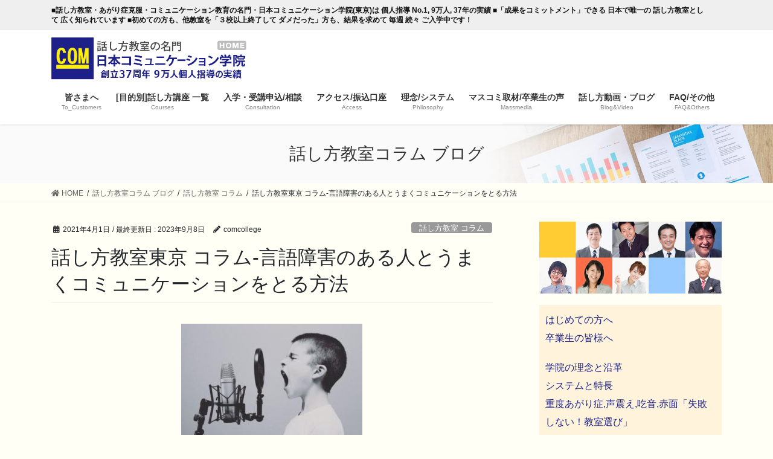

--- FILE ---
content_type: text/html; charset=UTF-8
request_url: https://www.comgakuin.jp/daily_news/communication-skills-210331
body_size: 18542
content:
<!DOCTYPE html>
<html lang="ja">
<head>
<meta charset="utf-8">
<meta http-equiv="X-UA-Compatible" content="IE=edge">
<meta name="viewport" content="width=device-width, initial-scale=1">
<title>話し方教室東京 コラム-言語障害のある人とうまくコミュニケーションをとる方法 | 日本コミュニケーション学院(東京)</title>
<meta name='robots' content='max-image-preview:large' />
<meta name="keywords" content="話し方教室,話し方,言語障害,コミュニケーション,聞く,姿勢,辛抱強く,メッセージ,伝える,手段,選択,コミュニケーションスキル" />

<!-- All in One SEO Pack 2.12.1 by Michael Torbert of Semper Fi Web Design[186,251] -->
<meta name="description"  content="話し方教室の名門・日本コミュニケーション学院(東京)提供　本日（2021-04-01）のテーマは「言語障害のある人とうまくコミュニケーションをとる方法」であり、コミュニケーションスキルについて述べている。内容は、1.話を聞きたいという姿勢を示し、辛抱強く聞くことが大事、2.お互いがメッセージを伝えあえるコミュニケーション手段を選択すること、である。" />

<link rel="canonical" href="https://www.comgakuin.jp/daily_news/communication-skills-210331" />
			<script type="text/javascript" >
				window.ga=window.ga||function(){(ga.q=ga.q||[]).push(arguments)};ga.l=+new Date;
				ga('create', 'UA-5097140-2', 'auto');
				// Plugins
				
				ga('send', 'pageview');
			</script>
			<script async src="https://www.google-analytics.com/analytics.js"></script>
			<!-- /all in one seo pack -->
<link rel='dns-prefetch' href='//webfonts.xserver.jp' />
<link rel='dns-prefetch' href='//static.addtoany.com' />
<link rel='dns-prefetch' href='//s.w.org' />
<link rel="alternate" type="application/rss+xml" title="日本コミュニケーション学院(東京) &raquo; フィード" href="https://www.comgakuin.jp/feed/" />
<meta name="description" content="話を聞きたいという姿勢を示し、辛抱強く聞くことが大事新型コロナウイルスによって精神的・社会的・身体的・経済的に影響があることは間違いない。コミュニケーションがうまくできない場合の影響を今回の事態で多くの人が分かったはずだ。みんなが思う以上にコミュニケーション障害のある人がおり、もしかしてあなた自身にも当てはまるのかもしれない。ではいかにして言語障害のある人とうまくコミュニケーションをとっていくのか、その方法をレスポンドスピーチセラピーが記事で紹介してい" /><script type="text/javascript">
window._wpemojiSettings = {"baseUrl":"https:\/\/s.w.org\/images\/core\/emoji\/13.1.0\/72x72\/","ext":".png","svgUrl":"https:\/\/s.w.org\/images\/core\/emoji\/13.1.0\/svg\/","svgExt":".svg","source":{"concatemoji":"https:\/\/www.comgakuin.jp\/wp-includes\/js\/wp-emoji-release.min.js?ver=5.9.12"}};
/*! This file is auto-generated */
!function(e,a,t){var n,r,o,i=a.createElement("canvas"),p=i.getContext&&i.getContext("2d");function s(e,t){var a=String.fromCharCode;p.clearRect(0,0,i.width,i.height),p.fillText(a.apply(this,e),0,0);e=i.toDataURL();return p.clearRect(0,0,i.width,i.height),p.fillText(a.apply(this,t),0,0),e===i.toDataURL()}function c(e){var t=a.createElement("script");t.src=e,t.defer=t.type="text/javascript",a.getElementsByTagName("head")[0].appendChild(t)}for(o=Array("flag","emoji"),t.supports={everything:!0,everythingExceptFlag:!0},r=0;r<o.length;r++)t.supports[o[r]]=function(e){if(!p||!p.fillText)return!1;switch(p.textBaseline="top",p.font="600 32px Arial",e){case"flag":return s([127987,65039,8205,9895,65039],[127987,65039,8203,9895,65039])?!1:!s([55356,56826,55356,56819],[55356,56826,8203,55356,56819])&&!s([55356,57332,56128,56423,56128,56418,56128,56421,56128,56430,56128,56423,56128,56447],[55356,57332,8203,56128,56423,8203,56128,56418,8203,56128,56421,8203,56128,56430,8203,56128,56423,8203,56128,56447]);case"emoji":return!s([10084,65039,8205,55357,56613],[10084,65039,8203,55357,56613])}return!1}(o[r]),t.supports.everything=t.supports.everything&&t.supports[o[r]],"flag"!==o[r]&&(t.supports.everythingExceptFlag=t.supports.everythingExceptFlag&&t.supports[o[r]]);t.supports.everythingExceptFlag=t.supports.everythingExceptFlag&&!t.supports.flag,t.DOMReady=!1,t.readyCallback=function(){t.DOMReady=!0},t.supports.everything||(n=function(){t.readyCallback()},a.addEventListener?(a.addEventListener("DOMContentLoaded",n,!1),e.addEventListener("load",n,!1)):(e.attachEvent("onload",n),a.attachEvent("onreadystatechange",function(){"complete"===a.readyState&&t.readyCallback()})),(n=t.source||{}).concatemoji?c(n.concatemoji):n.wpemoji&&n.twemoji&&(c(n.twemoji),c(n.wpemoji)))}(window,document,window._wpemojiSettings);
</script>
<style type="text/css">
img.wp-smiley,
img.emoji {
	display: inline !important;
	border: none !important;
	box-shadow: none !important;
	height: 1em !important;
	width: 1em !important;
	margin: 0 0.07em !important;
	vertical-align: -0.1em !important;
	background: none !important;
	padding: 0 !important;
}
</style>
	<link rel='stylesheet' id='vkExUnit_common_style-css'  href='https://www.comgakuin.jp/wp-content/plugins/vk-all-in-one-expansion-unit/assets/css/vkExUnit_style.css?ver=9.69.2.0' type='text/css' media='all' />
<style id='vkExUnit_common_style-inline-css' type='text/css'>
:root {--ver_page_top_button_url:url(https://www.comgakuin.jp/wp-content/plugins/vk-all-in-one-expansion-unit/assets/images/to-top-btn-icon.svg);}@font-face {font-weight: normal;font-style: normal;font-family: "vk_sns";src: url("https://www.comgakuin.jp/wp-content/plugins/vk-all-in-one-expansion-unit/inc/sns/icons/fonts/vk_sns.eot?-bq20cj");src: url("https://www.comgakuin.jp/wp-content/plugins/vk-all-in-one-expansion-unit/inc/sns/icons/fonts/vk_sns.eot?#iefix-bq20cj") format("embedded-opentype"),url("https://www.comgakuin.jp/wp-content/plugins/vk-all-in-one-expansion-unit/inc/sns/icons/fonts/vk_sns.woff?-bq20cj") format("woff"),url("https://www.comgakuin.jp/wp-content/plugins/vk-all-in-one-expansion-unit/inc/sns/icons/fonts/vk_sns.ttf?-bq20cj") format("truetype"),url("https://www.comgakuin.jp/wp-content/plugins/vk-all-in-one-expansion-unit/inc/sns/icons/fonts/vk_sns.svg?-bq20cj#vk_sns") format("svg");}
</style>
<link rel='stylesheet' id='wp-block-library-css'  href='https://www.comgakuin.jp/wp-includes/css/dist/block-library/style.min.css?ver=5.9.12' type='text/css' media='all' />
<style id='wp-block-library-inline-css' type='text/css'>
.has-text-align-justify{text-align:justify;}
</style>
<link rel='stylesheet' id='mediaelement-css'  href='https://www.comgakuin.jp/wp-includes/js/mediaelement/mediaelementplayer-legacy.min.css?ver=4.2.16' type='text/css' media='all' />
<link rel='stylesheet' id='wp-mediaelement-css'  href='https://www.comgakuin.jp/wp-includes/js/mediaelement/wp-mediaelement.min.css?ver=5.9.12' type='text/css' media='all' />
<style id='global-styles-inline-css' type='text/css'>
body{--wp--preset--color--black: #000000;--wp--preset--color--cyan-bluish-gray: #abb8c3;--wp--preset--color--white: #ffffff;--wp--preset--color--pale-pink: #f78da7;--wp--preset--color--vivid-red: #cf2e2e;--wp--preset--color--luminous-vivid-orange: #ff6900;--wp--preset--color--luminous-vivid-amber: #fcb900;--wp--preset--color--light-green-cyan: #7bdcb5;--wp--preset--color--vivid-green-cyan: #00d084;--wp--preset--color--pale-cyan-blue: #8ed1fc;--wp--preset--color--vivid-cyan-blue: #0693e3;--wp--preset--color--vivid-purple: #9b51e0;--wp--preset--gradient--vivid-cyan-blue-to-vivid-purple: linear-gradient(135deg,rgba(6,147,227,1) 0%,rgb(155,81,224) 100%);--wp--preset--gradient--light-green-cyan-to-vivid-green-cyan: linear-gradient(135deg,rgb(122,220,180) 0%,rgb(0,208,130) 100%);--wp--preset--gradient--luminous-vivid-amber-to-luminous-vivid-orange: linear-gradient(135deg,rgba(252,185,0,1) 0%,rgba(255,105,0,1) 100%);--wp--preset--gradient--luminous-vivid-orange-to-vivid-red: linear-gradient(135deg,rgba(255,105,0,1) 0%,rgb(207,46,46) 100%);--wp--preset--gradient--very-light-gray-to-cyan-bluish-gray: linear-gradient(135deg,rgb(238,238,238) 0%,rgb(169,184,195) 100%);--wp--preset--gradient--cool-to-warm-spectrum: linear-gradient(135deg,rgb(74,234,220) 0%,rgb(151,120,209) 20%,rgb(207,42,186) 40%,rgb(238,44,130) 60%,rgb(251,105,98) 80%,rgb(254,248,76) 100%);--wp--preset--gradient--blush-light-purple: linear-gradient(135deg,rgb(255,206,236) 0%,rgb(152,150,240) 100%);--wp--preset--gradient--blush-bordeaux: linear-gradient(135deg,rgb(254,205,165) 0%,rgb(254,45,45) 50%,rgb(107,0,62) 100%);--wp--preset--gradient--luminous-dusk: linear-gradient(135deg,rgb(255,203,112) 0%,rgb(199,81,192) 50%,rgb(65,88,208) 100%);--wp--preset--gradient--pale-ocean: linear-gradient(135deg,rgb(255,245,203) 0%,rgb(182,227,212) 50%,rgb(51,167,181) 100%);--wp--preset--gradient--electric-grass: linear-gradient(135deg,rgb(202,248,128) 0%,rgb(113,206,126) 100%);--wp--preset--gradient--midnight: linear-gradient(135deg,rgb(2,3,129) 0%,rgb(40,116,252) 100%);--wp--preset--duotone--dark-grayscale: url('#wp-duotone-dark-grayscale');--wp--preset--duotone--grayscale: url('#wp-duotone-grayscale');--wp--preset--duotone--purple-yellow: url('#wp-duotone-purple-yellow');--wp--preset--duotone--blue-red: url('#wp-duotone-blue-red');--wp--preset--duotone--midnight: url('#wp-duotone-midnight');--wp--preset--duotone--magenta-yellow: url('#wp-duotone-magenta-yellow');--wp--preset--duotone--purple-green: url('#wp-duotone-purple-green');--wp--preset--duotone--blue-orange: url('#wp-duotone-blue-orange');--wp--preset--font-size--small: 13px;--wp--preset--font-size--medium: 20px;--wp--preset--font-size--large: 36px;--wp--preset--font-size--x-large: 42px;}.has-black-color{color: var(--wp--preset--color--black) !important;}.has-cyan-bluish-gray-color{color: var(--wp--preset--color--cyan-bluish-gray) !important;}.has-white-color{color: var(--wp--preset--color--white) !important;}.has-pale-pink-color{color: var(--wp--preset--color--pale-pink) !important;}.has-vivid-red-color{color: var(--wp--preset--color--vivid-red) !important;}.has-luminous-vivid-orange-color{color: var(--wp--preset--color--luminous-vivid-orange) !important;}.has-luminous-vivid-amber-color{color: var(--wp--preset--color--luminous-vivid-amber) !important;}.has-light-green-cyan-color{color: var(--wp--preset--color--light-green-cyan) !important;}.has-vivid-green-cyan-color{color: var(--wp--preset--color--vivid-green-cyan) !important;}.has-pale-cyan-blue-color{color: var(--wp--preset--color--pale-cyan-blue) !important;}.has-vivid-cyan-blue-color{color: var(--wp--preset--color--vivid-cyan-blue) !important;}.has-vivid-purple-color{color: var(--wp--preset--color--vivid-purple) !important;}.has-black-background-color{background-color: var(--wp--preset--color--black) !important;}.has-cyan-bluish-gray-background-color{background-color: var(--wp--preset--color--cyan-bluish-gray) !important;}.has-white-background-color{background-color: var(--wp--preset--color--white) !important;}.has-pale-pink-background-color{background-color: var(--wp--preset--color--pale-pink) !important;}.has-vivid-red-background-color{background-color: var(--wp--preset--color--vivid-red) !important;}.has-luminous-vivid-orange-background-color{background-color: var(--wp--preset--color--luminous-vivid-orange) !important;}.has-luminous-vivid-amber-background-color{background-color: var(--wp--preset--color--luminous-vivid-amber) !important;}.has-light-green-cyan-background-color{background-color: var(--wp--preset--color--light-green-cyan) !important;}.has-vivid-green-cyan-background-color{background-color: var(--wp--preset--color--vivid-green-cyan) !important;}.has-pale-cyan-blue-background-color{background-color: var(--wp--preset--color--pale-cyan-blue) !important;}.has-vivid-cyan-blue-background-color{background-color: var(--wp--preset--color--vivid-cyan-blue) !important;}.has-vivid-purple-background-color{background-color: var(--wp--preset--color--vivid-purple) !important;}.has-black-border-color{border-color: var(--wp--preset--color--black) !important;}.has-cyan-bluish-gray-border-color{border-color: var(--wp--preset--color--cyan-bluish-gray) !important;}.has-white-border-color{border-color: var(--wp--preset--color--white) !important;}.has-pale-pink-border-color{border-color: var(--wp--preset--color--pale-pink) !important;}.has-vivid-red-border-color{border-color: var(--wp--preset--color--vivid-red) !important;}.has-luminous-vivid-orange-border-color{border-color: var(--wp--preset--color--luminous-vivid-orange) !important;}.has-luminous-vivid-amber-border-color{border-color: var(--wp--preset--color--luminous-vivid-amber) !important;}.has-light-green-cyan-border-color{border-color: var(--wp--preset--color--light-green-cyan) !important;}.has-vivid-green-cyan-border-color{border-color: var(--wp--preset--color--vivid-green-cyan) !important;}.has-pale-cyan-blue-border-color{border-color: var(--wp--preset--color--pale-cyan-blue) !important;}.has-vivid-cyan-blue-border-color{border-color: var(--wp--preset--color--vivid-cyan-blue) !important;}.has-vivid-purple-border-color{border-color: var(--wp--preset--color--vivid-purple) !important;}.has-vivid-cyan-blue-to-vivid-purple-gradient-background{background: var(--wp--preset--gradient--vivid-cyan-blue-to-vivid-purple) !important;}.has-light-green-cyan-to-vivid-green-cyan-gradient-background{background: var(--wp--preset--gradient--light-green-cyan-to-vivid-green-cyan) !important;}.has-luminous-vivid-amber-to-luminous-vivid-orange-gradient-background{background: var(--wp--preset--gradient--luminous-vivid-amber-to-luminous-vivid-orange) !important;}.has-luminous-vivid-orange-to-vivid-red-gradient-background{background: var(--wp--preset--gradient--luminous-vivid-orange-to-vivid-red) !important;}.has-very-light-gray-to-cyan-bluish-gray-gradient-background{background: var(--wp--preset--gradient--very-light-gray-to-cyan-bluish-gray) !important;}.has-cool-to-warm-spectrum-gradient-background{background: var(--wp--preset--gradient--cool-to-warm-spectrum) !important;}.has-blush-light-purple-gradient-background{background: var(--wp--preset--gradient--blush-light-purple) !important;}.has-blush-bordeaux-gradient-background{background: var(--wp--preset--gradient--blush-bordeaux) !important;}.has-luminous-dusk-gradient-background{background: var(--wp--preset--gradient--luminous-dusk) !important;}.has-pale-ocean-gradient-background{background: var(--wp--preset--gradient--pale-ocean) !important;}.has-electric-grass-gradient-background{background: var(--wp--preset--gradient--electric-grass) !important;}.has-midnight-gradient-background{background: var(--wp--preset--gradient--midnight) !important;}.has-small-font-size{font-size: var(--wp--preset--font-size--small) !important;}.has-medium-font-size{font-size: var(--wp--preset--font-size--medium) !important;}.has-large-font-size{font-size: var(--wp--preset--font-size--large) !important;}.has-x-large-font-size{font-size: var(--wp--preset--font-size--x-large) !important;}
</style>
<link rel='stylesheet' id='extendify-sdk-utility-classes-css'  href='https://www.comgakuin.jp/wp-content/plugins/ml-slider/extendify-sdk/public/build/extendify-utilities.css?ver=13.4' type='text/css' media='all' />
<link rel='stylesheet' id='default-icon-styles-css'  href='https://www.comgakuin.jp/wp-content/plugins/svg-vector-icon-plugin/public/../admin/css/wordpress-svg-icon-plugin-style.min.css?ver=5.9.12' type='text/css' media='all' />
<link rel='stylesheet' id='bootstrap-4-style-css'  href='https://www.comgakuin.jp/wp-content/themes/lightning-pro/library/bootstrap-4/css/bootstrap.min.css?ver=4.5.0' type='text/css' media='all' />
<link rel='stylesheet' id='lightning-common-style-css'  href='https://www.comgakuin.jp/wp-content/themes/lightning-pro/assets/css/common.css?ver=8.12.10' type='text/css' media='all' />
<style id='lightning-common-style-inline-css' type='text/css'>
/* vk-mobile-nav */:root {--vk-mobile-nav-menu-btn-bg-src: url("https://www.comgakuin.jp/wp-content/themes/lightning-pro/inc/vk-mobile-nav/package/images/vk-menu-btn-black.svg");--vk-mobile-nav-menu-btn-close-bg-src: url("https://www.comgakuin.jp/wp-content/themes/lightning-pro/inc/vk-mobile-nav/package/images/vk-menu-close-black.svg");--vk-menu-acc-icon-open-black-bg-src: url("https://www.comgakuin.jp/wp-content/themes/lightning-pro/inc/vk-mobile-nav/package/images/vk-menu-acc-icon-open-black.svg");--vk-menu-acc-icon-open-white-bg-src: url("https://www.comgakuin.jp/wp-content/themes/lightning-pro/inc/vk-mobile-nav/package/images/vk-menu-acc-icon-open-white.svg");--vk-menu-acc-icon-close-black-bg-src: url("https://www.comgakuin.jp/wp-content/themes/lightning-pro/inc/vk-mobile-nav/package/images/vk-menu-close-black.svg");--vk-menu-acc-icon-close-white-bg-src: url("https://www.comgakuin.jp/wp-content/themes/lightning-pro/inc/vk-mobile-nav/package/images/vk-menu-close-white.svg");}
</style>
<link rel='stylesheet' id='lightning-design-style-css'  href='https://www.comgakuin.jp/wp-content/themes/lightning-pro/design-skin/origin2/css/style.css?ver=8.12.10' type='text/css' media='all' />
<style id='lightning-design-style-inline-css' type='text/css'>
/* ltg common custom */:root {--vk-menu-acc-btn-border-color:#333;--vk-color-primary:#1c2189;--color-key:#1c2189;--color-key-dark:#1c2189;}.bbp-submit-wrapper .button.submit { background-color:#1c2189 ; }.bbp-submit-wrapper .button.submit:hover { background-color:#1c2189 ; }.veu_color_txt_key { color:#1c2189 ; }.veu_color_bg_key { background-color:#1c2189 ; }.veu_color_border_key { border-color:#1c2189 ; }.btn-default { border-color:#1c2189;color:#1c2189;}.btn-default:focus,.btn-default:hover { border-color:#1c2189;background-color: #1c2189; }.wp-block-search__button,.btn-primary { background-color:#1c2189;border-color:#1c2189; }.wp-block-search__button:focus,.wp-block-search__button:hover,.btn-primary:not(:disabled):not(.disabled):active,.btn-primary:focus,.btn-primary:hover { background-color:#1c2189;border-color:#1c2189; }.btn-outline-primary { color : #1c2189 ; border-color:#1c2189; }.btn-outline-primary:not(:disabled):not(.disabled):active,.btn-outline-primary:focus,.btn-outline-primary:hover { color : #fff; background-color:#1c2189;border-color:#1c2189; }a { color:#1c2189; }
.tagcloud a:before { font-family: "Font Awesome 5 Free";content: "\f02b";font-weight: bold; }
/* page header */:root{--vk-page-header-url : url(https://www.comgakuin.jp/wp-content/themes/lightning-pro/inc/vk-page-header/package/images/header-sample-biz.jpg);}@media ( max-width:575.98px ){:root{--vk-page-header-url : url(https://www.comgakuin.jp/wp-content/themes/lightning-pro/inc/vk-page-header/package/images/header-sample-biz.jpg);}}.page-header{ position:relative;color:#333;background: var(--vk-page-header-url, url(https://www.comgakuin.jp/wp-content/themes/lightning-pro/inc/vk-page-header/package/images/header-sample-biz.jpg) ) no-repeat 50% center;background-size: cover;}
/* Font switch */.navbar-brand.siteHeader_logo{ font-family:"游ゴシック Medium","Yu Gothic Medium","游ゴシック体",YuGothic,"ヒラギノ角ゴ ProN W3", Hiragino Kaku Gothic ProN,sans-serif;font-display: swap;}.gMenu_name,.vk-mobile-nav .menu,.mobile-fix-nav-menu{ font-family:"游ゴシック Medium","Yu Gothic Medium","游ゴシック体",YuGothic,"ヒラギノ角ゴ ProN W3", Hiragino Kaku Gothic ProN,sans-serif;font-display: swap;}.gMenu_description{ font-family:"游ゴシック Medium","Yu Gothic Medium","游ゴシック体",YuGothic,"ヒラギノ角ゴ ProN W3", Hiragino Kaku Gothic ProN,sans-serif;font-display: swap;}h1,h2,h3,h4,h5,h6,dt,.page-header_pageTitle,.mainSection-title,.subSection-title,.veu_leadTxt,.lead{ font-family:"游ゴシック Medium","Yu Gothic Medium","游ゴシック体",YuGothic,"ヒラギノ角ゴ ProN W3", Hiragino Kaku Gothic ProN,sans-serif;font-display: swap;}body{ font-family:"游ゴシック Medium","Yu Gothic Medium","游ゴシック体",YuGothic,"ヒラギノ角ゴ ProN W3", Hiragino Kaku Gothic ProN,sans-serif;font-display: swap;}
.vk-campaign-text{background:#eab010;color:#fff;}.vk-campaign-text_btn,.vk-campaign-text_btn:link,.vk-campaign-text_btn:visited,.vk-campaign-text_btn:focus,.vk-campaign-text_btn:active{background:#fff;color:#4c4c4c;}a.vk-campaign-text_btn:hover{background:#eab010;color:#fff;}.vk-campaign-text_link,.vk-campaign-text_link:link,.vk-campaign-text_link:hover,.vk-campaign-text_link:visited,.vk-campaign-text_link:active,.vk-campaign-text_link:focus{color:#fff;}
.media .media-body .media-heading a:hover { color:#1c2189; }@media (min-width: 768px){.gMenu > li:before,.gMenu > li.menu-item-has-children::after { border-bottom-color:#1c2189 }.gMenu li li { background-color:#1c2189 }.gMenu li li a:hover { background-color:#1c2189; }} /* @media (min-width: 768px) */h2,.mainSection-title { border-top-color:#1c2189; }h3:after,.subSection-title:after { border-bottom-color:#1c2189; }ul.page-numbers li span.page-numbers.current,.page-link dl .post-page-numbers.current { background-color:#1c2189; }.pager li > a { border-color:#1c2189;color:#1c2189;}.pager li > a:hover { background-color:#1c2189;color:#fff;}.siteFooter { border-top-color:#1c2189; }dt { border-left-color:#1c2189; }:root {--g_nav_main_acc_icon_open_url:url(https://www.comgakuin.jp/wp-content/themes/lightning-pro/inc/vk-mobile-nav/package/images/vk-menu-acc-icon-open-black.svg);--g_nav_main_acc_icon_close_url: url(https://www.comgakuin.jp/wp-content/themes/lightning-pro/inc/vk-mobile-nav/package/images/vk-menu-close-black.svg);--g_nav_sub_acc_icon_open_url: url(https://www.comgakuin.jp/wp-content/themes/lightning-pro/inc/vk-mobile-nav/package/images/vk-menu-acc-icon-open-white.svg);--g_nav_sub_acc_icon_close_url: url(https://www.comgakuin.jp/wp-content/themes/lightning-pro/inc/vk-mobile-nav/package/images/vk-menu-close-white.svg);}
</style>
<link rel='stylesheet' id='lightning-theme-style-css'  href='https://www.comgakuin.jp/wp-content/themes/lightning-pro-child-sample/style.css?ver=8.12.10' type='text/css' media='all' />
<link rel='stylesheet' id='vk-media-posts-style-css'  href='https://www.comgakuin.jp/wp-content/themes/lightning-pro/inc/media-posts/package/css/media-posts.css?ver=1.2' type='text/css' media='all' />
<link rel='stylesheet' id='vk-font-awesome-css'  href='https://www.comgakuin.jp/wp-content/themes/lightning-pro/inc/font-awesome/package/versions/5/css/all.min.css?ver=5.13.0' type='text/css' media='all' />
<link rel='stylesheet' id='addtoany-css'  href='https://www.comgakuin.jp/wp-content/plugins/add-to-any/addtoany.min.css?ver=1.15' type='text/css' media='all' />
<link rel='stylesheet' id='jetpack_css-css'  href='https://www.comgakuin.jp/wp-content/plugins/jetpack/css/jetpack.css?ver=10.4.2' type='text/css' media='all' />
<script type='text/javascript' src='https://www.comgakuin.jp/wp-includes/js/jquery/jquery.min.js?ver=3.6.0' id='jquery-core-js'></script>
<script type='text/javascript' src='https://www.comgakuin.jp/wp-includes/js/jquery/jquery-migrate.min.js?ver=3.3.2' id='jquery-migrate-js'></script>
<script type='text/javascript' src='//webfonts.xserver.jp/js/xserver.js?ver=1.2.4' id='typesquare_std-js'></script>
<script type='text/javascript' id='addtoany-core-js-before'>
window.a2a_config=window.a2a_config||{};a2a_config.callbacks=[];a2a_config.overlays=[];a2a_config.templates={};a2a_localize = {
	Share: "共有",
	Save: "ブックマーク",
	Subscribe: "購読",
	Email: "メール",
	Bookmark: "ブックマーク",
	ShowAll: "すべて表示する",
	ShowLess: "小さく表示する",
	FindServices: "サービスを探す",
	FindAnyServiceToAddTo: "追加するサービスを今すぐ探す",
	PoweredBy: "Powered by",
	ShareViaEmail: "メールでシェアする",
	SubscribeViaEmail: "メールで購読する",
	BookmarkInYourBrowser: "ブラウザにブックマーク",
	BookmarkInstructions: "このページをブックマークするには、 Ctrl+D または \u2318+D を押下。",
	AddToYourFavorites: "お気に入りに追加",
	SendFromWebOrProgram: "任意のメールアドレスまたはメールプログラムから送信",
	EmailProgram: "メールプログラム",
	More: "詳細&#8230;",
	ThanksForSharing: "共有ありがとうございます !",
	ThanksForFollowing: "フォローありがとうございます !"
};
</script>
<script type='text/javascript' async src='https://static.addtoany.com/menu/page.js' id='addtoany-core-js'></script>
<script type='text/javascript' async src='https://www.comgakuin.jp/wp-content/plugins/add-to-any/addtoany.min.js?ver=1.1' id='addtoany-jquery-js'></script>
<link rel="https://api.w.org/" href="https://www.comgakuin.jp/wp-json/" /><link rel="EditURI" type="application/rsd+xml" title="RSD" href="https://www.comgakuin.jp/xmlrpc.php?rsd" />
<link rel="wlwmanifest" type="application/wlwmanifest+xml" href="https://www.comgakuin.jp/wp-includes/wlwmanifest.xml" /> 
<meta name="generator" content="WordPress 5.9.12" />
<link rel='shortlink' href='https://www.comgakuin.jp/?p=32228' />
<link rel="alternate" type="application/json+oembed" href="https://www.comgakuin.jp/wp-json/oembed/1.0/embed?url=https%3A%2F%2Fwww.comgakuin.jp%2Fdaily_news%2Fcommunication-skills-210331" />
<link rel="alternate" type="text/xml+oembed" href="https://www.comgakuin.jp/wp-json/oembed/1.0/embed?url=https%3A%2F%2Fwww.comgakuin.jp%2Fdaily_news%2Fcommunication-skills-210331&#038;format=xml" />
<!-- Google Tag Manager -->
<script>(function(w,d,s,l,i){w[l]=w[l]||[];w[l].push({'gtm.start':
new Date().getTime(),event:'gtm.js'});var f=d.getElementsByTagName(s)[0],
j=d.createElement(s),dl=l!='dataLayer'?'&l='+l:'';j.async=true;j.src=
'https://www.googletagmanager.com/gtm.js?id='+i+dl;f.parentNode.insertBefore(j,f);
})(window,document,'script','dataLayer','GTM-NN7KW2J');</script>
<!-- End Google Tag Manager -->

<!-- Global site tag (gtag.js) - Google Analytics -->
<script async src="https://www.googletagmanager.com/gtag/js?id=G-X63PP53599"></script>
<script>
  window.dataLayer = window.dataLayer || [];
  function gtag(){dataLayer.push(arguments);}
  gtag('js', new Date());

  gtag('config', 'G-X63PP53599');
</script><style type='text/css'>img#wpstats{display:none}</style>
		<style id="lightning-color-custom-for-plugins" type="text/css">/* ltg theme common */.color_key_bg,.color_key_bg_hover:hover{background-color: #1c2189;}.color_key_txt,.color_key_txt_hover:hover{color: #1c2189;}.color_key_border,.color_key_border_hover:hover{border-color: #1c2189;}.color_key_dark_bg,.color_key_dark_bg_hover:hover{background-color: #1c2189;}.color_key_dark_txt,.color_key_dark_txt_hover:hover{color: #1c2189;}.color_key_dark_border,.color_key_dark_border_hover:hover{border-color: #1c2189;}</style>
<!-- Jetpack Open Graph Tags -->
<meta property="og:type" content="article" />
<meta property="og:title" content="話し方教室東京 コラム-言語障害のある人とうまくコミュニケーションをとる方法" />
<meta property="og:url" content="https://www.comgakuin.jp/daily_news/communication-skills-210331" />
<meta property="og:description" content="話を聞きたいという姿勢を示し、辛抱強く聞くことが大事 新型コロナウイルスによって精神的・社会的・身体的・経済的&hellip;" />
<meta property="article:published_time" content="2021-03-31T23:00:23+00:00" />
<meta property="article:modified_time" content="2023-09-08T06:23:16+00:00" />
<meta property="og:site_name" content="日本コミュニケーション学院(東京)" />
<meta property="og:image" content="https://www.comgakuin.jp/wp-content/uploads/communication-skills-210331.jpg" />
<meta property="og:image:width" content="400" />
<meta property="og:image:height" content="266" />
<meta property="og:image:alt" content="" />
<meta property="og:locale" content="ja_JP" />
<meta name="twitter:creator" content="@japancomgroup" />
<meta name="twitter:text:title" content="話し方教室東京 コラム-言語障害のある人とうまくコミュニケーションをとる方法" />
<meta name="twitter:image" content="https://www.comgakuin.jp/wp-content/uploads/communication-skills-210331.jpg?w=640" />
<meta name="twitter:card" content="summary_large_image" />

<!-- End Jetpack Open Graph Tags -->
<!-- [ VK All in One Expansion Unit OGP ] -->
<meta property="og:site_name" content="日本コミュニケーション学院(東京)" />
<meta property="og:url" content="https://www.comgakuin.jp/daily_news/communication-skills-210331" />
<meta property="og:title" content="話し方教室東京 コラム-言語障害のある人とうまくコミュニケーションをとる方法 | 日本コミュニケーション学院(東京)" />
<meta property="og:description" content="話を聞きたいという姿勢を示し、辛抱強く聞くことが大事新型コロナウイルスによって精神的・社会的・身体的・経済的に影響があることは間違いない。コミュニケーションがうまくできない場合の影響を今回の事態で多くの人が分かったはずだ。みんなが思う以上にコミュニケーション障害のある人がおり、もしかしてあなた自身にも当てはまるのかもしれない。ではいかにして言語障害のある人とうまくコミュニケーションをとっていくのか、その方法をレスポンドスピーチセラピーが記事で紹介してい" />
<meta property="og:type" content="article" />
<meta property="og:image" content="https://www.comgakuin.jp/wp-content/uploads/communication-skills-210331.jpg" />
<meta property="og:image:width" content="400" />
<meta property="og:image:height" content="266" />
<!-- [ / VK All in One Expansion Unit OGP ] -->
<!-- [ VK All in One Expansion Unit twitter card ] -->
<meta name="twitter:card" content="summary_large_image">
<meta name="twitter:description" content="話を聞きたいという姿勢を示し、辛抱強く聞くことが大事新型コロナウイルスによって精神的・社会的・身体的・経済的に影響があることは間違いない。コミュニケーションがうまくできない場合の影響を今回の事態で多くの人が分かったはずだ。みんなが思う以上にコミュニケーション障害のある人がおり、もしかしてあなた自身にも当てはまるのかもしれない。ではいかにして言語障害のある人とうまくコミュニケーションをとっていくのか、その方法をレスポンドスピーチセラピーが記事で紹介してい">
<meta name="twitter:title" content="話し方教室東京 コラム-言語障害のある人とうまくコミュニケーションをとる方法 | 日本コミュニケーション学院(東京)">
<meta name="twitter:url" content="https://www.comgakuin.jp/daily_news/communication-skills-210331">
	<meta name="twitter:image" content="https://www.comgakuin.jp/wp-content/uploads/communication-skills-210331.jpg">
	<meta name="twitter:domain" content="www.comgakuin.jp">
	<!-- [ / VK All in One Expansion Unit twitter card ] -->
	<link rel="icon" href="https://www.comgakuin.jp/wp-content/uploads/cropped-rogo01-32x32.png" sizes="32x32" />
<link rel="icon" href="https://www.comgakuin.jp/wp-content/uploads/cropped-rogo01-192x192.png" sizes="192x192" />
<link rel="apple-touch-icon" href="https://www.comgakuin.jp/wp-content/uploads/cropped-rogo01-180x180.png" />
<meta name="msapplication-TileImage" content="https://www.comgakuin.jp/wp-content/uploads/cropped-rogo01-270x270.png" />
<style type="text/css">/* VK CSS Customize */.wp-block-search input.wp-block-search__input { width: 62%;}.publicity { padding-right: 5px; padding-left: 5px; margin-bottom: 10px;}.but03 { padding: 8px 16px; display: inline-block; text-decoration: none; text-align: center; border: 1px solid #8d8d8d; margin: 9px 0 13px 0; background: #1d1f89; color: #fff; border-radius: 4px;}.but01:hover,.but02:hover,.but03:hover{background: #1014e6; text-decoration: none; display: inline-block; color: #fff;}.vi01 { float: left; margin-right: 20px; padding-right: 10px; border-right: 1px solid #1d1f89; font-weight: bold;}.bu01 a { color: #fff;}.bu01 { width: 179px; background: #1d1f89; padding: 8px; color: #fff; border-radius: 3px; font-size: 18px; text-align: center; font-weight: bold; margin-right: auto; margin-left: auto;}.bu01:hover { background: #4446c2fa;}.bu01 a:hover { color: #fff; text-decoration: none;}.lnav { text-align: center; font-weight: bold;}.bar1 { border-top: 1px solid #dfdfdf;}.metaslider.ms-theme-cubic.ms-is-small { padding-bottom: 0px!important;}#topunder_slide { border-bottom: 1px solid #e4e4e4;}.sl:hover { background: #ffbf60;}.siteContent { padding: 2em 0 3.5em;}.carousel-inner>.item.active {display: none;}.carousel { border-bottom: 0px solid #e5e5e5;}footer { background-color: #f5f5f5;}.sectionBox { padding-bottom: 5px;}.siteContent_after { background: #F8F8F8;}.menu-footer-nav-container { font-size: 14px;}.gMenu_name { font-size: 90%; font-weight: bold;}.siteHeader .container { padding-top: 8px; padding-bottom: 5px;}.navbar-brand img { max-height: 70px;}body {background-color: #fffff6;}nav { font-size: 16px;}.headerTop { color: #111; background-color: #efefef; font-weight: bold;}.siteHeader { background: #fff;}ul.gMenu>li>a { background: #fff;}.mainSection-title { background: #3348b4; padding: 2px 14px; border-top: 0px;}.text01 { background: #fff3de; font-size: 92%; padding: 19px; margin-bottom: 16px; border: 1px solid #f5f5f5;}.red30 { color: #cc0000; font-weight: bold; font-size: 22px;}.red20 { color: #cc0000; font-weight: bold; font-size: 19px;}.red10 { color: #cc0000; font-weight: bold; font-size: 15px;}.blue30 { color: #000099; font-weight: bold; font-size: 22px;}.blue20 { color: #000099; font-weight: bold; font-size: 19px;}.blue10 { color: #000099; font-weight: bold; font-size: 15px;}h2 { background: #1d1f89; color: #fff; font-size: 20px; border: 1px solid #c8c8c8; font-weight: bold; border-bottom: none!important; padding: 9px 13px 8px;}h3 { background: #ececec; color: #424242; border-bottom: 0px; margin: 15px 0px; padding: 10px 12px; font-size: 22px;}.subSection-title:after, h3:after { border-bottom: 0px;}h4 { padding: 8px 12px 10px; background-color: #edeeef; font-size: 117%; color: #383838;}.topk { margin-top: -7px; margin-bottom: 5px; color: #181883; font-weight: bold; font-size: 13px;padding-left: 5px; padding-right: 5px;}.toph2 { background: #ed7200; font-size: 19px; padding: 1px 10px; border-top: none; color: #fff;margin-bottom: 0px;}.but01 { padding: 5px; display: block; text-decoration: none; text-align: center; border: 1px solid #9d9d9d; width: 225px; margin: 13px auto 10px auto; background: #ffffff; color: #404040; font-weight: bold;}.but01:hover { background: #ffbf60; text-decoration: none; display: block; color: #fff;}.top_bks { font-size: 77%; padding: 2px; text-align: left; background: #fff; margin: 0px 10px; border: 1px solid #f7f7f7;}.top_bk { background: #f1f1f1; text-align: center; margin: 10px;}.top_bk:hover { background: #fff;}@media screen and (max-width: 480px) {.PCview { display: none; }}@media screen and (min-width: 481px) {.MBview { display: none; }}@media screen and (max-width: 569px) {.float50,.float33,.float66 { width:100%;float:left; display: block; margin: 12px 0;}}@media screen and (min-width: 570px) {.float50 { width:47%;float:left; display: block; margin-bottom: 20px; }}.clearfix:after { content: ""; display: block; clear: both;}a:hover img.ow{ cursor:pointer; filter: alpha(opacity=60); -ms-filter: "alpha(opacity=60)"; -moz-opacity:0.6; -khtml-opacity: 0.6; opacity:0.6; zoom:1;}.t-left { width: 30%;}.t-right { width: 70%;}@media screen and (max-width: 650px) {.t-left { width: 100%; display: block;}.t-right { width: 100%; display: block;}}.button01 { padding: 9px 24px; font-size: 17px; width: 205px;margin: 10px 0px;}.wrap { background-color: #fff; overflow-y: scroll; width: 100%; height: 200px;border: 1px solid #e9e9e9;margin-bottom: 12px; font-size: 80%; padding: 6px;}/* End VK CSS Customize */</style>
			
</head>
<body class="daily_news-template-default single single-daily_news postid-32228 post-name-%e8%a9%b1%e3%81%97%e6%96%b9%e6%95%99%e5%ae%a4%e6%9d%b1%e4%ba%ac-%e3%82%b3%e3%83%a9%e3%83%a0-%e8%a8%80%e8%aa%9e%e9%9a%9c%e5%ae%b3%e3%81%ae%e3%81%82%e3%82%8b%e4%ba%ba%e3%81%a8%e3%81%86%e3%81%be%e3%81%8f post-type-daily_news sidebar-fix sidebar-fix-priority-top bootstrap4 device-pc fa_v5_css">
<a class="skip-link screen-reader-text" href="#main">コンテンツに移動</a>
<a class="skip-link screen-reader-text" href="#vk-mobile-nav">ナビゲーションに移動</a>
<!-- Google Tag Manager (noscript) -->
<noscript><iframe src="https://www.googletagmanager.com/ns.html?id=GTM-NN7KW2J"
height="0" width="0" style="display:none;visibility:hidden"></iframe></noscript>
<!-- End Google Tag Manager (noscript) --><svg xmlns="http://www.w3.org/2000/svg" viewBox="0 0 0 0" width="0" height="0" focusable="false" role="none" style="visibility: hidden; position: absolute; left: -9999px; overflow: hidden;" ><defs><filter id="wp-duotone-dark-grayscale"><feColorMatrix color-interpolation-filters="sRGB" type="matrix" values=" .299 .587 .114 0 0 .299 .587 .114 0 0 .299 .587 .114 0 0 .299 .587 .114 0 0 " /><feComponentTransfer color-interpolation-filters="sRGB" ><feFuncR type="table" tableValues="0 0.49803921568627" /><feFuncG type="table" tableValues="0 0.49803921568627" /><feFuncB type="table" tableValues="0 0.49803921568627" /><feFuncA type="table" tableValues="1 1" /></feComponentTransfer><feComposite in2="SourceGraphic" operator="in" /></filter></defs></svg><svg xmlns="http://www.w3.org/2000/svg" viewBox="0 0 0 0" width="0" height="0" focusable="false" role="none" style="visibility: hidden; position: absolute; left: -9999px; overflow: hidden;" ><defs><filter id="wp-duotone-grayscale"><feColorMatrix color-interpolation-filters="sRGB" type="matrix" values=" .299 .587 .114 0 0 .299 .587 .114 0 0 .299 .587 .114 0 0 .299 .587 .114 0 0 " /><feComponentTransfer color-interpolation-filters="sRGB" ><feFuncR type="table" tableValues="0 1" /><feFuncG type="table" tableValues="0 1" /><feFuncB type="table" tableValues="0 1" /><feFuncA type="table" tableValues="1 1" /></feComponentTransfer><feComposite in2="SourceGraphic" operator="in" /></filter></defs></svg><svg xmlns="http://www.w3.org/2000/svg" viewBox="0 0 0 0" width="0" height="0" focusable="false" role="none" style="visibility: hidden; position: absolute; left: -9999px; overflow: hidden;" ><defs><filter id="wp-duotone-purple-yellow"><feColorMatrix color-interpolation-filters="sRGB" type="matrix" values=" .299 .587 .114 0 0 .299 .587 .114 0 0 .299 .587 .114 0 0 .299 .587 .114 0 0 " /><feComponentTransfer color-interpolation-filters="sRGB" ><feFuncR type="table" tableValues="0.54901960784314 0.98823529411765" /><feFuncG type="table" tableValues="0 1" /><feFuncB type="table" tableValues="0.71764705882353 0.25490196078431" /><feFuncA type="table" tableValues="1 1" /></feComponentTransfer><feComposite in2="SourceGraphic" operator="in" /></filter></defs></svg><svg xmlns="http://www.w3.org/2000/svg" viewBox="0 0 0 0" width="0" height="0" focusable="false" role="none" style="visibility: hidden; position: absolute; left: -9999px; overflow: hidden;" ><defs><filter id="wp-duotone-blue-red"><feColorMatrix color-interpolation-filters="sRGB" type="matrix" values=" .299 .587 .114 0 0 .299 .587 .114 0 0 .299 .587 .114 0 0 .299 .587 .114 0 0 " /><feComponentTransfer color-interpolation-filters="sRGB" ><feFuncR type="table" tableValues="0 1" /><feFuncG type="table" tableValues="0 0.27843137254902" /><feFuncB type="table" tableValues="0.5921568627451 0.27843137254902" /><feFuncA type="table" tableValues="1 1" /></feComponentTransfer><feComposite in2="SourceGraphic" operator="in" /></filter></defs></svg><svg xmlns="http://www.w3.org/2000/svg" viewBox="0 0 0 0" width="0" height="0" focusable="false" role="none" style="visibility: hidden; position: absolute; left: -9999px; overflow: hidden;" ><defs><filter id="wp-duotone-midnight"><feColorMatrix color-interpolation-filters="sRGB" type="matrix" values=" .299 .587 .114 0 0 .299 .587 .114 0 0 .299 .587 .114 0 0 .299 .587 .114 0 0 " /><feComponentTransfer color-interpolation-filters="sRGB" ><feFuncR type="table" tableValues="0 0" /><feFuncG type="table" tableValues="0 0.64705882352941" /><feFuncB type="table" tableValues="0 1" /><feFuncA type="table" tableValues="1 1" /></feComponentTransfer><feComposite in2="SourceGraphic" operator="in" /></filter></defs></svg><svg xmlns="http://www.w3.org/2000/svg" viewBox="0 0 0 0" width="0" height="0" focusable="false" role="none" style="visibility: hidden; position: absolute; left: -9999px; overflow: hidden;" ><defs><filter id="wp-duotone-magenta-yellow"><feColorMatrix color-interpolation-filters="sRGB" type="matrix" values=" .299 .587 .114 0 0 .299 .587 .114 0 0 .299 .587 .114 0 0 .299 .587 .114 0 0 " /><feComponentTransfer color-interpolation-filters="sRGB" ><feFuncR type="table" tableValues="0.78039215686275 1" /><feFuncG type="table" tableValues="0 0.94901960784314" /><feFuncB type="table" tableValues="0.35294117647059 0.47058823529412" /><feFuncA type="table" tableValues="1 1" /></feComponentTransfer><feComposite in2="SourceGraphic" operator="in" /></filter></defs></svg><svg xmlns="http://www.w3.org/2000/svg" viewBox="0 0 0 0" width="0" height="0" focusable="false" role="none" style="visibility: hidden; position: absolute; left: -9999px; overflow: hidden;" ><defs><filter id="wp-duotone-purple-green"><feColorMatrix color-interpolation-filters="sRGB" type="matrix" values=" .299 .587 .114 0 0 .299 .587 .114 0 0 .299 .587 .114 0 0 .299 .587 .114 0 0 " /><feComponentTransfer color-interpolation-filters="sRGB" ><feFuncR type="table" tableValues="0.65098039215686 0.40392156862745" /><feFuncG type="table" tableValues="0 1" /><feFuncB type="table" tableValues="0.44705882352941 0.4" /><feFuncA type="table" tableValues="1 1" /></feComponentTransfer><feComposite in2="SourceGraphic" operator="in" /></filter></defs></svg><svg xmlns="http://www.w3.org/2000/svg" viewBox="0 0 0 0" width="0" height="0" focusable="false" role="none" style="visibility: hidden; position: absolute; left: -9999px; overflow: hidden;" ><defs><filter id="wp-duotone-blue-orange"><feColorMatrix color-interpolation-filters="sRGB" type="matrix" values=" .299 .587 .114 0 0 .299 .587 .114 0 0 .299 .587 .114 0 0 .299 .587 .114 0 0 " /><feComponentTransfer color-interpolation-filters="sRGB" ><feFuncR type="table" tableValues="0.098039215686275 1" /><feFuncG type="table" tableValues="0 0.66274509803922" /><feFuncB type="table" tableValues="0.84705882352941 0.41960784313725" /><feFuncA type="table" tableValues="1 1" /></feComponentTransfer><feComposite in2="SourceGraphic" operator="in" /></filter></defs></svg><header class="siteHeader">
	<div class="headerTop" id="headerTop"><div class="container"><p class="headerTop_description">■話し方教室・あがり症克服・コミュニケーション教育の名門・日本コミュニケーション学院(東京)は 個人指導 No.1, 9万人, 37年の実績 ■「成果をコミットメント」できる 日本で唯一の 話し方教室として 広く知られています ■初めての方も、他教室を「３校以上終了して ダメだった」方も、結果を求めて 毎週 続々 ご入学中です！</p></div><!-- [ / .container ] --></div><!-- [ / #headerTop  ] -->	<div class="container siteHeadContainer">
		<div class="navbar-header">
						<p class="navbar-brand siteHeader_logo">
			<a href="https://www.comgakuin.jp/">
				<span><img src="https://www.comgakuin.jp/wp-content/uploads/logo6_header.png" alt="日本コミュニケーション学院(東京)" /></span>
			</a>
			</p>
					</div>

					<div id="gMenu_outer" class="gMenu_outer">
				<nav class="menu-%e3%83%a1%e3%82%a4%e3%83%b3%e3%83%a1%e3%83%8b%e3%83%a5%e3%83%bc-container"><ul id="menu-%e3%83%a1%e3%82%a4%e3%83%b3%e3%83%a1%e3%83%8b%e3%83%a5%e3%83%bc" class="menu gMenu vk-menu-acc"><li id="menu-item-3213" class="menu-item menu-item-type-post_type menu-item-object-page menu-item-has-children"><a href="https://www.comgakuin.jp/about/"><strong class="gMenu_name">皆さまへ</strong><span class="gMenu_description">To_Customers</span></a>
<ul class="sub-menu">
	<li id="menu-item-49113" class="menu-item menu-item-type-post_type menu-item-object-page"><a href="https://www.comgakuin.jp/about/">はじめての方へ</a></li>
	<li id="menu-item-5796" class="menu-item menu-item-type-post_type menu-item-object-page"><a href="https://www.comgakuin.jp/tograduates/">卒業生の方へ</a></li>
</ul>
</li>
<li id="menu-item-41" class="menu-item menu-item-type-post_type menu-item-object-page menu-item-has-children"><a href="https://www.comgakuin.jp/course/"><strong class="gMenu_name">[目的別]話し方講座 一覧</strong><span class="gMenu_description">Courses</span></a>
<ul class="sub-menu">
	<li id="menu-item-49115" class="menu-item menu-item-type-post_type menu-item-object-page"><a href="https://www.comgakuin.jp/course/">話し方講座 一覧</a></li>
	<li id="menu-item-49114" class="menu-item menu-item-type-post_type menu-item-object-page"><a href="https://www.comgakuin.jp/select">簡単！自分でできる・講座選択</a></li>
	<li id="menu-item-25380" class="menu-item menu-item-type-post_type menu-item-object-page"><a href="https://www.comgakuin.jp/https%3A/www.comgakuin.jp/bestclassroom/">「失敗しない！教室選び」　　　　　　重度あがり症,声震え,吃音,どもり,赤面</a></li>
</ul>
</li>
<li id="menu-item-42" class="menu-item menu-item-type-post_type menu-item-object-page"><a href="https://www.comgakuin.jp/consultation/"><strong class="gMenu_name">入学・受講申込/相談</strong><span class="gMenu_description">Consultation</span></a></li>
<li id="menu-item-26875" class="menu-item menu-item-type-post_type menu-item-object-page"><a href="https://www.comgakuin.jp/access/"><strong class="gMenu_name">アクセス/振込口座</strong><span class="gMenu_description">Access</span></a></li>
<li id="menu-item-25393" class="menu-item menu-item-type-post_type menu-item-object-page menu-item-has-children"><a href="https://www.comgakuin.jp/https%3A/www.comgakuin.jp/philosophy/"><strong class="gMenu_name">理念/システム</strong><span class="gMenu_description">Philosophy</span></a>
<ul class="sub-menu">
	<li id="menu-item-42216" class="menu-item menu-item-type-post_type menu-item-object-page"><a href="https://www.comgakuin.jp/https%3A/www.comgakuin.jp/philosophy/">学院の理念と沿革</a></li>
	<li id="menu-item-25481" class="menu-item menu-item-type-post_type menu-item-object-page"><a href="https://www.comgakuin.jp/system">話し方教室(東京)｜システムと特長</a></li>
</ul>
</li>
<li id="menu-item-26895" class="menu-item menu-item-type-post_type menu-item-object-page menu-item-has-children"><a href="https://www.comgakuin.jp/massmedia/"><strong class="gMenu_name">マスコミ取材/卒業生の声</strong><span class="gMenu_description">Massmedia</span></a>
<ul class="sub-menu">
	<li id="menu-item-42217" class="menu-item menu-item-type-post_type menu-item-object-page"><a href="https://www.comgakuin.jp/massmedia/">マスコミの取材</a></li>
	<li id="menu-item-26896" class="menu-item menu-item-type-post_type menu-item-object-page"><a href="https://www.comgakuin.jp/voiceentrance/">卒業生の声</a></li>
</ul>
</li>
<li id="menu-item-42218" class="menu-item menu-item-type-custom menu-item-object-custom menu-item-has-children"><a href="/letter/"><strong class="gMenu_name">話し方動画・ブログ</strong><span class="gMenu_description">Blog&#038;Video</span></a>
<ul class="sub-menu">
	<li id="menu-item-33046" class="menu-item menu-item-type-post_type menu-item-object-page"><a href="https://www.comgakuin.jp/video">話し方100本動画</a></li>
	<li id="menu-item-3217" class="menu-item menu-item-type-custom menu-item-object-custom"><a href="/letter/">話し方教室教養講座 ブログ</a></li>
	<li id="menu-item-3218" class="menu-item menu-item-type-custom menu-item-object-custom current-menu-ancestor"><a href="/daily_news/">話し方教室コラム ブログ</a></li>
	<li id="menu-item-49121" class="menu-item menu-item-type-post_type menu-item-object-page"><a href="https://www.comgakuin.jp/news/">話し方教室ブログ（古い分）</a></li>
</ul>
</li>
<li id="menu-item-49118" class="menu-item menu-item-type-post_type menu-item-object-page menu-item-has-children"><a href="https://www.comgakuin.jp/usersitemap"><strong class="gMenu_name">FAQ/その他</strong><span class="gMenu_description">FAQ&#038;Others</span></a>
<ul class="sub-menu">
	<li id="menu-item-25395" class="menu-item menu-item-type-post_type menu-item-object-page"><a href="https://www.comgakuin.jp/https%3A/www.comgakuin.jp/faq/">よくある質問（FAQ）</a></li>
	<li id="menu-item-49120" class="menu-item menu-item-type-post_type menu-item-object-page"><a href="https://www.comgakuin.jp/privacy/">個人情報等保護方針</a></li>
	<li id="menu-item-49119" class="menu-item menu-item-type-post_type menu-item-object-page"><a href="https://www.comgakuin.jp/usersitemap">サイトマップ</a></li>
</ul>
</li>
</ul></nav>			</div>
			</div>
	</header>

<div class="section page-header"><div class="container"><div class="row"><div class="col-md-12">
<div class="page-header_pageTitle">
話し方教室コラム ブログ</div>
</div></div></div></div><!-- [ /.page-header ] -->


<!-- [ .breadSection ] --><div class="section breadSection"><div class="container"><div class="row"><ol class="breadcrumb" itemscope itemtype="https://schema.org/BreadcrumbList"><li id="panHome" itemprop="itemListElement" itemscope itemtype="http://schema.org/ListItem"><a itemprop="item" href="https://www.comgakuin.jp/"><span itemprop="name"><i class="fa fa-home"></i> HOME</span></a><meta itemprop="position" content="1" /></li><li itemprop="itemListElement" itemscope itemtype="http://schema.org/ListItem"><a itemprop="item" href="https://www.comgakuin.jp/daily_news/"><span itemprop="name">話し方教室コラム ブログ</span></a><meta itemprop="position" content="2" /></li><li itemprop="itemListElement" itemscope itemtype="http://schema.org/ListItem"><a itemprop="item" href="https://www.comgakuin.jp/daily_news-category/%e8%a9%b1%e3%81%97%e6%96%b9%e6%95%99%e5%ae%a4-%e3%82%b3%e3%83%a9%e3%83%a0/"><span itemprop="name">話し方教室 コラム</span></a><meta itemprop="position" content="3" /></li><li><span>話し方教室東京 コラム-言語障害のある人とうまくコミュニケーションをとる方法</span><meta itemprop="position" content="4" /></li></ol></div></div></div><!-- [ /.breadSection ] -->

<div class="section siteContent">
<div class="container">
<div class="row">

	<div class="col mainSection mainSection-col-two baseSection vk_posts-mainSection" id="main" role="main">
				<article id="post-32228" class="entry entry-full post-32228 daily_news type-daily_news status-publish has-post-thumbnail hentry daily_news-category-1506 daily_news-tag-communication-syudan daily_news-tag-message daily_news-tag-kikikata daily_news-tag-kiku daily_news-tag-gengosyogai daily_news-tag-hanasikata daily_news-tag-hanasikatakyositu">

	
	
		<header class="entry-header">
			<div class="entry-meta">


<span class="published entry-meta_items">2021年4月1日</span>

<span class="entry-meta_items entry-meta_updated">/ 最終更新日 : <span class="updated">2023年9月8日</span></span>


	
	<span class="vcard author entry-meta_items entry-meta_items_author"><span class="fn">comcollege</span></span>



<span class="entry-meta_items entry-meta_items_term"><a href="https://www.comgakuin.jp/daily_news-category/%e8%a9%b1%e3%81%97%e6%96%b9%e6%95%99%e5%ae%a4-%e3%82%b3%e3%83%a9%e3%83%a0/" class="btn btn-xs btn-primary entry-meta_items_term_button" style="background-color:#999999;border:none;">話し方教室 コラム</a></span>
</div>
				<h1 class="entry-title">
											話し方教室東京 コラム-言語障害のある人とうまくコミュニケーションをとる方法									</h1>
		</header>

	
	
	<div class="entry-body">
				<p><img class="aligncenter size-medium wp-image-32229" src="https://www.comgakuin.jp/wp-content/uploads/communication-skills-210331-300x200.jpg" alt="" width="300" height="200" srcset="https://www.comgakuin.jp/wp-content/uploads/communication-skills-210331-300x200.jpg 300w, https://www.comgakuin.jp/wp-content/uploads/communication-skills-210331.jpg 400w" sizes="(max-width: 300px) 100vw, 300px" /></p>
<h2>話を聞きたいという姿勢を示し、辛抱強く聞くことが大事</h2>
<p>新型コロナウイルスによって精神的・社会的・身体的・経済的に影響があることは間違いない。コミュニケーションがうまくできない場合の影響を今回の事態で多くの人が分かったはずだ。</p>
<p>みんなが思う以上にコミュニケーション障害のある人がおり、もしかしてあなた自身にも当てはまるのかもしれない。</p>
<p>ではいかにして言語障害のある人とうまくコミュニケーションをとっていくのか、その方法をレスポンドスピーチセラピーが記事で紹介している。</p>
<p>まずは、あなたが話を聞きたいという姿勢を示し、辛抱強く話に耳を傾けるべきだ。相手にしっかりと時間を与えること、そしてそれを示すことでよりスムーズなコミュニケーションができるようになる。</p>
<h2 class="detail_line_blue">お互いがメッセージを伝えあえるコミュニケーション手段を選択すること</h2>
<p>コミュニケーションはメッセージを伝えることであり、紙に書いたり、ジェスチャーで物事を表現したりしても問題はない。何が1番効果的なのかを考えて実行に移すことが大切だ。</p>
<p>また、コミュニケーションに関して問題を抱えている人にサポートを求めるべきだ。彼らがどのようなコミュニケーションをとっているのかを聞き、それを試してみると良いだろう。</p>
<p>■ 記事関連・話し方講座／仕事で必須の２大<a href="https://www.comgakuin.jp/course/konkatu/">コミュニケーション能力開発・話し方教室</a></p>
<p>■ 話し方コラム提供／©<a href="https://www.comgakuin.jp/">話し方教室の名門・日本コミュニケーション学院(東京)</a>／話し方コラム・スタッフ委員会</p>
<div class="addtoany_share_save_container addtoany_content addtoany_content_bottom"><div class="a2a_kit a2a_kit_size_26 addtoany_list" data-a2a-url="https://www.comgakuin.jp/daily_news/communication-skills-210331" data-a2a-title="話し方教室東京 コラム-言語障害のある人とうまくコミュニケーションをとる方法"><a class="a2a_button_facebook" href="https://www.addtoany.com/add_to/facebook?linkurl=https%3A%2F%2Fwww.comgakuin.jp%2Fdaily_news%2Fcommunication-skills-210331&amp;linkname=%E8%A9%B1%E3%81%97%E6%96%B9%E6%95%99%E5%AE%A4%E6%9D%B1%E4%BA%AC%20%E3%82%B3%E3%83%A9%E3%83%A0-%E8%A8%80%E8%AA%9E%E9%9A%9C%E5%AE%B3%E3%81%AE%E3%81%82%E3%82%8B%E4%BA%BA%E3%81%A8%E3%81%86%E3%81%BE%E3%81%8F%E3%82%B3%E3%83%9F%E3%83%A5%E3%83%8B%E3%82%B1%E3%83%BC%E3%82%B7%E3%83%A7%E3%83%B3%E3%82%92%E3%81%A8%E3%82%8B%E6%96%B9%E6%B3%95" title="Facebook" rel="nofollow noopener" target="_blank"></a><a class="a2a_button_twitter" href="https://www.addtoany.com/add_to/twitter?linkurl=https%3A%2F%2Fwww.comgakuin.jp%2Fdaily_news%2Fcommunication-skills-210331&amp;linkname=%E8%A9%B1%E3%81%97%E6%96%B9%E6%95%99%E5%AE%A4%E6%9D%B1%E4%BA%AC%20%E3%82%B3%E3%83%A9%E3%83%A0-%E8%A8%80%E8%AA%9E%E9%9A%9C%E5%AE%B3%E3%81%AE%E3%81%82%E3%82%8B%E4%BA%BA%E3%81%A8%E3%81%86%E3%81%BE%E3%81%8F%E3%82%B3%E3%83%9F%E3%83%A5%E3%83%8B%E3%82%B1%E3%83%BC%E3%82%B7%E3%83%A7%E3%83%B3%E3%82%92%E3%81%A8%E3%82%8B%E6%96%B9%E6%B3%95" title="Twitter" rel="nofollow noopener" target="_blank"></a><a class="a2a_button_line" href="https://www.addtoany.com/add_to/line?linkurl=https%3A%2F%2Fwww.comgakuin.jp%2Fdaily_news%2Fcommunication-skills-210331&amp;linkname=%E8%A9%B1%E3%81%97%E6%96%B9%E6%95%99%E5%AE%A4%E6%9D%B1%E4%BA%AC%20%E3%82%B3%E3%83%A9%E3%83%A0-%E8%A8%80%E8%AA%9E%E9%9A%9C%E5%AE%B3%E3%81%AE%E3%81%82%E3%82%8B%E4%BA%BA%E3%81%A8%E3%81%86%E3%81%BE%E3%81%8F%E3%82%B3%E3%83%9F%E3%83%A5%E3%83%8B%E3%82%B1%E3%83%BC%E3%82%B7%E3%83%A7%E3%83%B3%E3%82%92%E3%81%A8%E3%82%8B%E6%96%B9%E6%B3%95" title="Line" rel="nofollow noopener" target="_blank"></a><a class="a2a_button_hatena" href="https://www.addtoany.com/add_to/hatena?linkurl=https%3A%2F%2Fwww.comgakuin.jp%2Fdaily_news%2Fcommunication-skills-210331&amp;linkname=%E8%A9%B1%E3%81%97%E6%96%B9%E6%95%99%E5%AE%A4%E6%9D%B1%E4%BA%AC%20%E3%82%B3%E3%83%A9%E3%83%A0-%E8%A8%80%E8%AA%9E%E9%9A%9C%E5%AE%B3%E3%81%AE%E3%81%82%E3%82%8B%E4%BA%BA%E3%81%A8%E3%81%86%E3%81%BE%E3%81%8F%E3%82%B3%E3%83%9F%E3%83%A5%E3%83%8B%E3%82%B1%E3%83%BC%E3%82%B7%E3%83%A7%E3%83%B3%E3%82%92%E3%81%A8%E3%82%8B%E6%96%B9%E6%B3%95" title="Hatena" rel="nofollow noopener" target="_blank"></a></div></div>			</div>

	
	
	
	
		<div class="entry-footer">

			<div class="entry-meta-dataList"><dl><dt>カテゴリ</dt><dd><a href="https://www.comgakuin.jp/daily_news-category/%e8%a9%b1%e3%81%97%e6%96%b9%e6%95%99%e5%ae%a4-%e3%82%b3%e3%83%a9%e3%83%a0/">話し方教室 コラム</a></dd></dl></div><div class="entry-meta-dataList"><dl><dt>タグ</dt><dd><a href="https://www.comgakuin.jp/daily_news-tag/communication-syudan/">コミュニケーション手段</a>、<a href="https://www.comgakuin.jp/daily_news-tag/message/">メッセージ</a>、<a href="https://www.comgakuin.jp/daily_news-tag/kikikata/">聞き方</a>、<a href="https://www.comgakuin.jp/daily_news-tag/kiku/">聞く</a>、<a href="https://www.comgakuin.jp/daily_news-tag/gengosyogai/">言語障害</a>、<a href="https://www.comgakuin.jp/daily_news-tag/hanasikata/">話し方</a>、<a href="https://www.comgakuin.jp/daily_news-tag/hanasikatakyositu/">話し方教室</a></dd></dl></div>
		</div><!-- [ /.entry-footer ] -->
	
	
				
</article><!-- [ /#post-32228 ] -->


	<div class="vk_posts postNextPrev">

		<div id="post-32224" class="vk_post vk_post-postType-daily_news card card-post card-horizontal card-sm vk_post-col-xs-12 vk_post-col-sm-12 vk_post-col-md-6 post-32224 daily_news type-daily_news status-publish has-post-thumbnail hentry daily_news-category-1506 daily_news-tag-communication daily_news-tag-kaiwa daily_news-tag-huhu daily_news-tag-kansya daily_news-tag-kizuna daily_news-tag-hanasikata daily_news-tag-hanasikatakyositu daily_news-tag-zatudan"><div class="row no-gutters card-horizontal-inner-row"><div class="col-5 card-img-outer"><div class="vk_post_imgOuter" style="background-image:url(https://www.comgakuin.jp/wp-content/uploads/husband-wife-communication-210331.jpg)"><a href="https://www.comgakuin.jp/daily_news/husband-wife-communication-210331"><div class="card-img-overlay"><span class="vk_post_imgOuter_singleTermLabel" style="color:#fff;background-color:#999999">話し方教室 コラム</span></div><img width="300" height="200" src="https://www.comgakuin.jp/wp-content/uploads/husband-wife-communication-210331-300x200.jpg" class="vk_post_imgOuter_img card-img card-img-use-bg wp-post-image" alt="" loading="lazy" /></a></div><!-- [ /.vk_post_imgOuter ] --></div><!-- /.col --><div class="col-7"><div class="vk_post_body card-body"><p class="postNextPrev_label">前の記事</p><h5 class="vk_post_title card-title"><a href="https://www.comgakuin.jp/daily_news/husband-wife-communication-210331">会話・雑談力の話し方教室(東京)-効果的なコミュニケーションをとり、夫婦の絆を深める！</a></h5><div class="vk_post_date card-date published">2021年3月31日</div></div><!-- [ /.card-body ] --></div><!-- /.col --></div><!-- [ /.row ] --></div><!-- [ /.card ] -->
		<div id="post-32249" class="vk_post vk_post-postType-daily_news card card-post card-horizontal card-sm vk_post-col-xs-12 vk_post-col-sm-12 vk_post-col-md-6 card-horizontal-reverse postNextPrev_next post-32249 daily_news type-daily_news status-publish has-post-thumbnail hentry daily_news-category-1506 daily_news-tag-communication daily_news-tag-ningenkankei daily_news-tag-taizin-kankei daily_news-tag-hanasikata daily_news-tag-hanasikatakyositu daily_news-tag-kankei-kotiku"><div class="row no-gutters card-horizontal-inner-row"><div class="col-5 card-img-outer"><div class="vk_post_imgOuter" style="background-image:url(https://www.comgakuin.jp/wp-content/uploads/relationship-building-communication-210402.jpg)"><a href="https://www.comgakuin.jp/daily_news/relationship-building-communication-210402"><div class="card-img-overlay"><span class="vk_post_imgOuter_singleTermLabel" style="color:#fff;background-color:#999999">話し方教室 コラム</span></div><img width="300" height="200" src="https://www.comgakuin.jp/wp-content/uploads/relationship-building-communication-210402-300x200.jpg" class="vk_post_imgOuter_img card-img card-img-use-bg wp-post-image" alt="" loading="lazy" /></a></div><!-- [ /.vk_post_imgOuter ] --></div><!-- /.col --><div class="col-7"><div class="vk_post_body card-body"><p class="postNextPrev_label">次の記事</p><h5 class="vk_post_title card-title"><a href="https://www.comgakuin.jp/daily_news/relationship-building-communication-210402">話し方教室東京 コラム-健全なコミュニケーションで、強い人間関係を構築する！</a></h5><div class="vk_post_date card-date published">2021年4月2日</div></div><!-- [ /.card-body ] --></div><!-- /.col --></div><!-- [ /.row ] --></div><!-- [ /.card ] -->
		</div>
					</div><!-- [ /.mainSection ] -->

			<div class="col subSection sideSection sideSection-col-two baseSection">
						<aside class="widget widget_text" id="text-3">			<div class="textwidget"><p><img loading="lazy" class="aligncenter size-full wp-image-5778" src="https://www.comgakuin.jp/wp-content/uploads/top_head.jpg" alt="" width="500" height="196" srcset="https://www.comgakuin.jp/wp-content/uploads/top_head.jpg 500w, https://www.comgakuin.jp/wp-content/uploads/top_head-300x118.jpg 300w" sizes="(max-width: 500px) 100vw, 500px" /></p>
<div style="background: #ff9b001c; padding: 10px; line-height: 190%;"><a href="/about/">はじめての方へ</a><br />
<a href="/tograduates/">卒業生の皆様へ</a></p>
<p><a href="/philosophy/">学院の理念と沿革</a><br />
<a href="/system/">システムと特長</a><br />
<a href="https://www.comgakuin.jp/bestclassroom/">重度あがり症,声震え,吃音,赤面「失敗しない！教室選び」 </a></p>
<p><a href="https://www.comgakuin.jp/course/">■ 【目的別】話し方講座 一覧</a><br />
<a href="https://www.comgakuin.jp/select">自分でできる！講座選び</a></p>
<p><a href="https://www.comgakuin.jp/consultation/">■ 入学・申込／相談</a><br />
<a href="https://www.comgakuin.jp/access/">■ アクセス／振込口座</a><br />
<a href="/faq/">よくある質問</a></p>
<p><a href="/massmedia/">最近のマスコミ登場・取材</a><br />
<a href="https://www.comgakuin.jp/voiceentrance/">卒業生の声・手紙</a></p>
<p><a href="https://www.comgakuin.jp/video/">話し方100本動画</a><br />
<a href="https://www.comgakuin.jp/letter/">話し方教養講座 ブログ</a><br />
<a href="https://www.comgakuin.jp/daily_news/">話し方コラム ブログ</a></p>
</div>
</div>
		</aside><aside class="widget widget_text" id="text-4">			<div class="textwidget"><div class="clearfix">
<div style="float: left; width: 30%; margin-right: 5%;"><img loading="lazy" src="/wp-content/uploads/book01.png" alt="" width="80" height="515" /></div>
<div style="float: left; width: 65%;">学院総長の本売れてます!!<br />
<strong>あがりやすい人のための「話す力」の鍛え方</strong><br />
<span style="font-size: 80%;">酒井美智雄著／三笠書房</span></div>
</div>
<hr class="bar1" />
<div class="clearfix">
<div style="float: left; width: 30%; margin-right: 5%;"><img loading="lazy" src="/wp-content/uploads/book02.png" alt="" width="80" height="515" /></div>
<div style="float: left; width: 65%;">台湾でも売れてます!!<br />
<strong>容易緊張的人,何如説話？</strong><br />
<span style="font-size: 80%;">日本第一説話大師 酒井美智雄著 葉廷昭譯/核果文化</span></div>
</div>
</div>
		</aside>					</div><!-- [ /.subSection ] -->
	

</div><!-- [ /.row ] -->
</div><!-- [ /.container ] -->
</div><!-- [ /.siteContent ] -->

<div class="section sectionBox siteContent_after">
	<div class="container ">
		<div class="row ">
			<div class="col-md-12 ">
			<aside class="widget widget_block" id="block-4">
<div class="wp-block-columns">
<div class="wp-block-column">
<div style="font-size: 95%;">
<h4 style="text-align: center; background: #555; color: #fff;">この3ヶ月の・入学者ランキング BEST 7<br>
<span style="text-align: center; font-size: 83%;">＜ <strong>ビジネスパーソン</strong>／中堅,ベテラン,シニア,士業,専門職＞</span></h4>
<p>第１位  <a href="/course/kaiwazatudan/">会話,雑談力･話し方教室/日本No.1の実績 楽に何時間でも 会話が続く</a><br> 
第２位 <a href="https://www.comgakuin.jp/course/agari-sho-first">あがり症話し方教室･初学者コース/個人指導&amp;グループ併用の 独自方式</a><br>
第３位 <a href="https://www.comgakuin.jp/course/agari-sho/">重度あがり症,声震え,吃音,どもり,赤面 専門/日本唯一[成果保証]講座</a><br>
第４位 <a href="/course/ningen/">人間関係,対人関係 改善コーチング/無意識の 悪癖を改めて 関係再構築</a><br>
第５位 <a href="https://www.comgakuin.jp/course/salestalk/">[売る能力,稼ぐ力]を手に入れる！営業・セールス力 開発コーチング</a><br>
第６位 <a href="https://www.comgakuin.jp/course/tenshoku/">転職,就職「面接」試験 話し方教室/あがらないで合格！実践面接対策</a><br>
第７位 <a href="https://www.comgakuin.jp/course/logicalexplanation/">ワンランク上の話し方教室/士業,専門職,研究職,または管理職(部課長)</a>
</p>
</div>
</div>



<div class="wp-block-column">
<div style="font-size: 95%;">
<h4 style="text-align: center; background: #555; color: #fff;">この3ヶ月の・入学者ランキング BEST 7<br>
<span style="text-align: center; font-size: 83%;">＜<strong>ビジネスリーダー</strong>／社長,役員,取締役,経営幹部,管理職＞</span></h4>
<p>第１位 <a href="https://waryoku.jp/overview/">社長スピーチ研修所/高度話力開発・専門特化コース 日本No.1の実績</a><br>
第２位 <a href="https://www.comgakuin.jp/course/logicalexplanation/">ワンランク上の話し方教室/士業,専門職,研究職 または管理職(部課長)</a><br> 
第３位  <a href="https://www.comgakuin.jp/course/logicalcommunication">外資系企業リーダーの話し方教室/実戦スピーチ議論ディベート能力</a><br>
第４位 <a href="https://www.comgakuin.jp/course/ningen/">リーダーシップ 改善コーチング/無意識の 悪癖を改めて 関係再構築</a><br>
第５位 <a href="https://www.comgakuin.jp/course/agari-sho/">重度あがり症,声震え,吃音,どもり,赤面/日本で唯一の[成果保証]講座</a><br> 
第６位  <a href="https://www.comgakuin.jp/course/seminarinstructor/">講演,セミナー,研修,プロ講師の１時間話せる 話力開発/業界Only.1講座</a><br>
第７位 <a href="https://www.comgakuin.jp/course/novicemanager/">管理職[昇進試験対策]話し方教室/試験突破で真のビジネスリーダーに</a>
</p>
</div>
</div>
</div>
</aside><aside class="widget widget_block" id="block-5"><div style="font-size: 77%; margin-top: -24px; margin-bottom: 21px;">
●首都圏（東京・神奈川・埼玉・千葉）、関東（茨城・群馬・栃木）はもちろんのこと、甲信越（山梨・長野・新潟）、東海（愛知・静岡・岐阜・三重）、 さらには近畿（大阪・兵庫・京都・奈良・滋賀・和歌山）、東北（宮城・福島・青森・岩手・山形・秋田）までもが、当学院・話し方教室にとっては、日常の通学圏になっています。<br>
●日本コミュニケーション学院は、東京・横浜・名古屋・大阪・福岡・広島・仙台・札幌など、全国からご入学になるスクールです。<br>
<strong>●話力®は、当学院の特許庁・登録商標です。他の話し方教室はもちろん、どなたも許可なく使用することはできません。</strong>
</div></aside>			</div>
		</div>
	</div>
</div>


<footer class="section siteFooter">
			<div class="footerMenu">
			<div class="container">
							</div>
		</div>
					<div class="container sectionBox footerWidget">
			<div class="row">
				<div class="col-md-4"><aside class="widget widget_block" id="block-3">
<div class="wp-block-columns">
<div class="wp-block-column" style="flex-basis:100%"><div class="widget widget_text">			<div class="textwidget"><p><a href="/"><img loading="lazy" class="alignnone size-full" src="/wp-content/uploads/logo6_footer.png" alt="" width="300" height="120" /></a></p>
<div style="font-weight: bold; color: #1d1f89; margin-top: -4px;">
<a href="https://www.comgakuin.jp/">■公式【総合】サイト</a><br />
<a href="https://waryoku.jp/">■公式【専門】サイト／社長スピーチ研修所</a>
</div>
</div>
		</div></div>
</div>
</aside></div><div class="col-md-4"><aside class="widget widget_block" id="block-13"><div class="container-fluid">
<div class="row">
<div class="col-sm-6 publicity">
<a href="/massmedia/#01"><img loading="lazy" src="https://www.comgakuin.jp/wp-content/uploads/footer_publicity_001.png" alt="" width="500" height="150" class="ow alignnone size-full" /></a>
</div>
<div class="col-sm-6 publicity">
<a href="/massmedia/#02"><img loading="lazy" src="https://www.comgakuin.jp/wp-content/uploads/footer_publicity_002.png" alt="" width="500" height="150" class="ow alignnone size-full" /></a>
</div>
<div class="col-sm-6 publicity">
<a href="/massmedia/#03"><img loading="lazy" src="https://www.comgakuin.jp/wp-content/uploads/footer_publicity_003.png" alt="" width="500" height="150" class="ow alignnone size-full" /></a>
</div>
<div class="col-sm-6 publicity">
<a href="/massmedia/#04"><img loading="lazy" src="https://www.comgakuin.jp/wp-content/uploads/footer_publicity_004.png" alt="" width="500" height="150" class="ow alignnone size-full" /></a>
</div>
<div class="col-sm-6 publicity">
<a href="/massmedia/#05"><img loading="lazy" src="https://www.comgakuin.jp/wp-content/uploads/footer_publicity_005.png" alt="" width="500" height="150" class="ow alignnone size-full" /></a>
</div>
<div class="col-sm-6 publicity">
<a href="/massmedia/#06"><img loading="lazy" src="https://www.comgakuin.jp/wp-content/uploads/footer_publicity_006.png" alt="" width="500" height="150" class="ow alignnone size-full" /></a>
</div>
<div class="col-sm-6 publicity">
<a href="/massmedia/#07"><img loading="lazy" src="https://www.comgakuin.jp/wp-content/uploads/footer_publicity_007.png" alt="" width="500" height="150" class="ow alignnone size-full" /></a>
</div>
<div class="col-sm-6 publicity">
<a href="/massmedia/#08"><img loading="lazy" src="https://www.comgakuin.jp/wp-content/uploads/footer_publicity_008.png" alt="" width="500" height="150" class="ow alignnone size-full" /></a>
</div>
<div class="col-sm-6 publicity">
<a href="/massmedia/#09"><img loading="lazy" src="https://www.comgakuin.jp/wp-content/uploads/footer_publicity_009.png" alt="" width="500" height="150" class="ow alignnone size-full" /></a>
</div>
<div class="col-sm-6 publicity">
<a href="/massmedia/#10"><img loading="lazy" src="https://www.comgakuin.jp/wp-content/uploads/footer_publicity_010.png" alt="" width="500" height="150" class="ow alignnone size-full" /></a>
</div>
</div>
</div></aside></div><div class="col-md-4"><aside class="widget widget_text" id="text-6">			<div class="textwidget"><p>〒151-0053<br />
東京都渋谷区代々木1-58-10　第一西脇ビル4F<br />
新宿駅・代々木駅 が使えます。<br />
［ <a href="https://www.comgakuin.jp/access/">Access</a> ］<br />
<span style="font-size: 140%;"><i class="wp-svg-phone phone"></i> 03-3375-9580</span>（代表）<br />
<a href="https://www.facebook.com/japancomgroup" target="_blank" rel="noopener"><img class="ow" style="margin-right: 15px; margin-top: 8px;" src="/wp-content/uploads/fb_logo.gif" alt="" width="38" /></a><a href="https://twitter.com/japancomgroup" target="_blank" rel="noopener"><img class="ow" style="margin-right: 15px; margin-top: 8px;" src="/wp-content/uploads/tw_logo.gif" alt="" width="38" /></a></p>
</div>
		</aside><aside class="widget widget_block" id="block-6"><div style="width: 230px;">
<a href="https://liff.line.me/1657221111-kPOqQLZn/landing?follow=%40857ihzqt&amp;lp=iEGytL&amp;liff_id=1657221111-kPOqQLZn" target="_blank" rel="noopener"><img class="ow" style="border-radius: 13px;" src="/wp-content/uploads/line_banner.png" alt=""></a>
</div></aside></div>			</div>
		</div>
	
	
	<div class="container sectionBox copySection text-center">
			<p>Copyright &copy; 日本コミュニケーション学院(東京) All Rights Reserved.</p>	</div>
</footer>
<div id="vk-mobile-nav-menu-btn" class="vk-mobile-nav-menu-btn">MENU</div><div class="vk-mobile-nav vk-mobile-nav-drop-in" id="vk-mobile-nav"><nav class="vk-mobile-nav-menu-outer" role="navigation"><ul id="menu-mobile-nav" class="vk-menu-acc menu"><li id="menu-item-2929" class="menu-item menu-item-type-post_type menu-item-object-page menu-item-2929"><a href="https://www.comgakuin.jp/about/">はじめての方へ</a></li>
<li id="menu-item-5909" class="menu-item menu-item-type-post_type menu-item-object-page menu-item-5909"><a href="https://www.comgakuin.jp/tograduates/">卒業生の皆様へ</a></li>
<li id="menu-item-2930" class="menu-item menu-item-type-post_type menu-item-object-page menu-item-2930"><a href="https://www.comgakuin.jp/course/">■ 目的別・話し方講座 一覧</a></li>
<li id="menu-item-6092" class="menu-item menu-item-type-post_type menu-item-object-page menu-item-6092"><a href="https://www.comgakuin.jp/select">自分でできる講座選択</a></li>
<li id="menu-item-5912" class="menu-item menu-item-type-post_type menu-item-object-page menu-item-5912"><a href="https://www.comgakuin.jp/consultation/">■ 入学・申込／相談</a></li>
<li id="menu-item-26884" class="menu-item menu-item-type-post_type menu-item-object-page menu-item-26884"><a href="https://www.comgakuin.jp/access/">■ アクセス／振込口座</a></li>
<li id="menu-item-5913" class="menu-item menu-item-type-post_type menu-item-object-page menu-item-5913"><a href="https://www.comgakuin.jp/philosophy/">学院の理念と沿革</a></li>
<li id="menu-item-5914" class="menu-item menu-item-type-post_type menu-item-object-page menu-item-5914"><a href="https://www.comgakuin.jp/system%E5%85%83%E7%A5%96">システムと特長</a></li>
<li id="menu-item-6093" class="menu-item menu-item-type-post_type menu-item-object-page menu-item-6093"><a href="https://www.comgakuin.jp/bestclassroom/">重度あがり症,声震え,吃音,赤面「失敗しない！教室選び」</a></li>
<li id="menu-item-5916" class="menu-item menu-item-type-post_type menu-item-object-page menu-item-5916"><a href="https://www.comgakuin.jp/massmedia/">最近のマスコミ登場・取材</a></li>
<li id="menu-item-26893" class="menu-item menu-item-type-post_type menu-item-object-page menu-item-26893"><a href="https://www.comgakuin.jp/voiceentrance/">卒業生の声・手紙</a></li>
<li id="menu-item-33047" class="menu-item menu-item-type-post_type menu-item-object-page menu-item-33047"><a href="https://www.comgakuin.jp/video">話し方100本動画</a></li>
<li id="menu-item-5910" class="menu-item menu-item-type-custom menu-item-object-custom menu-item-5910"><a href="/letter/">話し方教養講座 ブログ</a></li>
<li id="menu-item-5911" class="menu-item menu-item-type-custom menu-item-object-custom menu-item-5911 current-menu-ancestor"><a href="/daily_news/">話し方コラム ブログ</a></li>
<li id="menu-item-5915" class="menu-item menu-item-type-post_type menu-item-object-page menu-item-5915"><a href="https://www.comgakuin.jp/faq/">よくある質問</a></li>
</ul></nav></div><a href="#top" id="page_top" class="page_top_btn">PAGE TOP</a><script type='text/javascript' src='https://www.comgakuin.jp/wp-includes/js/clipboard.min.js?ver=5.9.12' id='clipboard-js'></script>
<script type='text/javascript' src='https://www.comgakuin.jp/wp-content/plugins/vk-all-in-one-expansion-unit/inc/sns//assets/js/copy-button.js' id='copy-button-js'></script>
<script type='text/javascript' src='https://www.comgakuin.jp/wp-content/plugins/vk-all-in-one-expansion-unit/inc/smooth-scroll/js/smooth-scroll.min.js?ver=9.69.2.0' id='smooth-scroll-js-js'></script>
<script type='text/javascript' id='vkExUnit_master-js-js-extra'>
/* <![CDATA[ */
var vkExOpt = {"ajax_url":"https:\/\/www.comgakuin.jp\/wp-admin\/admin-ajax.php"};
/* ]]> */
</script>
<script type='text/javascript' src='https://www.comgakuin.jp/wp-content/plugins/vk-all-in-one-expansion-unit/assets/js/all.min.js?ver=9.69.2.0' id='vkExUnit_master-js-js'></script>
<script type='text/javascript' id='lightning-js-js-extra'>
/* <![CDATA[ */
var lightningOpt = {"header_scrool":"1"};
/* ]]> */
</script>
<script type='text/javascript' src='https://www.comgakuin.jp/wp-content/themes/lightning-pro/assets/js/lightning.min.js?ver=8.12.10' id='lightning-js-js'></script>
<script type='text/javascript' src='https://www.comgakuin.jp/wp-content/themes/lightning-pro/library/bootstrap-4/js/bootstrap.min.js?ver=4.5.0' id='bootstrap-4-js-js'></script>
<script src='https://stats.wp.com/e-202605.js' defer></script>
<script>
	_stq = window._stq || [];
	_stq.push([ 'view', {v:'ext',j:'1:10.4.2',blog:'162860419',post:'32228',tz:'9',srv:'www.comgakuin.jp'} ]);
	_stq.push([ 'clickTrackerInit', '162860419', '32228' ]);
</script>
</body>
</html>


--- FILE ---
content_type: text/css
request_url: https://www.comgakuin.jp/wp-content/themes/lightning-pro-child-sample/style.css?ver=8.12.10
body_size: 218
content:
@charset "utf-8";
/*
Theme Name: Lightning Pro Child
Theme URI: ★ テーマの公式サイトなどのURL（空欄でも可） ★
Template: lightning-pro
Description: ★ テーマの説明（空欄でも可） ★
Author: ★ テーマ作成者の名前（空欄でも可） ★
Tags: 
Version: 0.2.0
*/